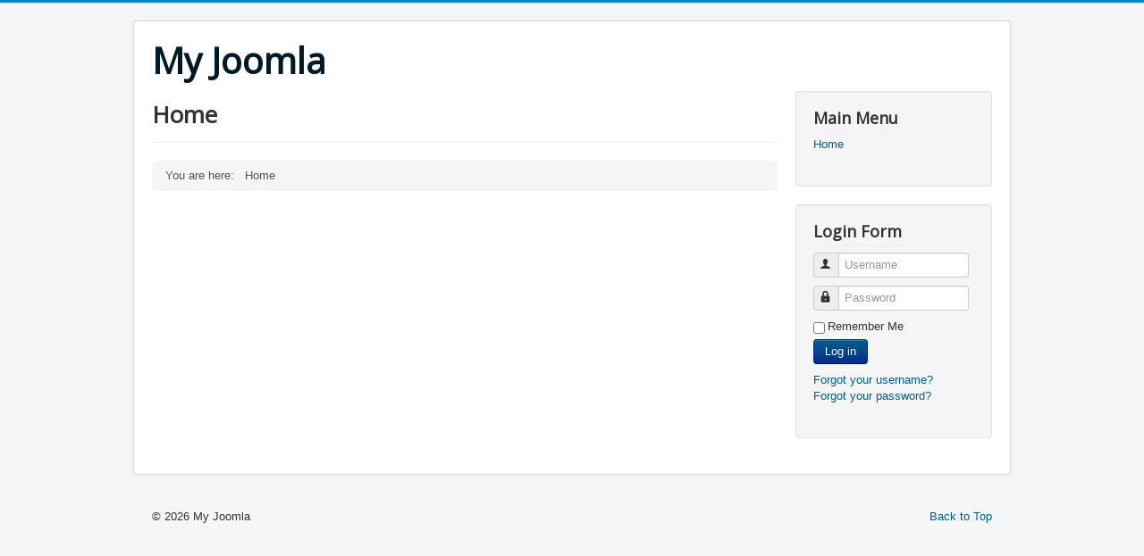

--- FILE ---
content_type: text/html; charset=utf-8
request_url: http://www.penpro.rs/
body_size: 6290
content:
<!DOCTYPE html>
<html lang="en-gb" dir="ltr">
<head>
	<meta name="viewport" content="width=device-width, initial-scale=1.0" />
	<meta charset="utf-8" />
	<base href="http://www.penpro.rs/" />
	<meta name="description" content="My Joomla CMS" />
	<meta name="generator" content="Joomla! - Open Source Content Management" />
	<title>Home</title>
	<link href="/index.php?format=feed&amp;type=rss" rel="alternate" type="application/rss+xml" title="RSS 2.0" />
	<link href="/index.php?format=feed&amp;type=atom" rel="alternate" type="application/atom+xml" title="Atom 1.0" />
	<link href="/templates/protostar/favicon.ico" rel="shortcut icon" type="image/vnd.microsoft.icon" />
	<link href="/templates/protostar/css/template.css?d0343054605d8e09698a9ff37d8e76f1" rel="stylesheet" />
	<link href="https://fonts.googleapis.com/css?family=Open+Sans" rel="stylesheet" />
	<style>

	h1, h2, h3, h4, h5, h6, .site-title {
		font-family: 'Open Sans', sans-serif;
	}
	</style>
	<script type="application/json" class="joomla-script-options new">{"csrf.token":"c414a45fbdd5965e0abcb02030779115","system.paths":{"root":"","base":""},"system.keepalive":{"interval":840000,"uri":"\/index.php\/component\/ajax\/?format=json"}}</script>
	<script src="/media/jui/js/jquery.min.js?d0343054605d8e09698a9ff37d8e76f1"></script>
	<script src="/media/jui/js/jquery-noconflict.js?d0343054605d8e09698a9ff37d8e76f1"></script>
	<script src="/media/jui/js/jquery-migrate.min.js?d0343054605d8e09698a9ff37d8e76f1"></script>
	<script src="/media/system/js/caption.js?d0343054605d8e09698a9ff37d8e76f1"></script>
	<script src="/media/jui/js/bootstrap.min.js?d0343054605d8e09698a9ff37d8e76f1"></script>
	<script src="/templates/protostar/js/template.js?d0343054605d8e09698a9ff37d8e76f1"></script>
	<!--[if lt IE 9]><script src="/media/jui/js/html5.js?d0343054605d8e09698a9ff37d8e76f1"></script><![endif]-->
	<script src="/media/system/js/core.js?d0343054605d8e09698a9ff37d8e76f1"></script>
	<!--[if lt IE 9]><script src="/media/system/js/polyfill.event.js?d0343054605d8e09698a9ff37d8e76f1"></script><![endif]-->
	<script src="/media/system/js/keepalive.js?d0343054605d8e09698a9ff37d8e76f1"></script>
	<script>
jQuery(window).on('load',  function() {
				new JCaption('img.caption');
			});jQuery(function($){ $(".hasTooltip").tooltip({"html": true,"container": "body"}); });
	</script>

</head>
<body class="site com_content view-featured no-layout no-task itemid-101">
	<!-- Body -->
	<div class="body" id="top">
		<div class="container">
			<!-- Header -->
			<header class="header" role="banner">
				<div class="header-inner clearfix">
					<a class="brand pull-left" href="/">
						<span class="site-title" title="My Joomla">My Joomla</span>											</a>
					<div class="header-search pull-right">
						
					</div>
				</div>
			</header>
						
			<div class="row-fluid">
								<main id="content" role="main" class="span9">
					<!-- Begin Content -->
					
					<div id="system-message-container">
	</div>

					<div class="blog-featured" itemscope itemtype="https://schema.org/Blog">
<div class="page-header">
	<h1>
	Home	</h1>
</div>




</div>

					<div class="clearfix"></div>
					
<ul itemscope itemtype="https://schema.org/BreadcrumbList" class="breadcrumb">
			<li>
			You are here: &#160;
		</li>
	
				<li itemprop="itemListElement" itemscope itemtype="https://schema.org/ListItem" class="active">
				<span itemprop="name">
					Home				</span>
				<meta itemprop="position" content="1">
			</li>
		</ul>

					<!-- End Content -->
				</main>
									<div id="aside" class="span3">
						<!-- Begin Right Sidebar -->
						<div class="well _menu"><h3 class="page-header">Main Menu</h3><ul class="nav menu">
<li class="item-101 default current active"><a href="/index.php" >Home</a></li></ul>
</div><div class="well "><h3 class="page-header">Login Form</h3><form action="/index.php" method="post" id="login-form" class="form-inline">
		<div class="userdata">
		<div id="form-login-username" class="control-group">
			<div class="controls">
									<div class="input-prepend">
						<span class="add-on">
							<span class="icon-user hasTooltip" title="Username"></span>
							<label for="modlgn-username" class="element-invisible">Username</label>
						</span>
						<input id="modlgn-username" type="text" name="username" class="input-small" tabindex="0" size="18" placeholder="Username" />
					</div>
							</div>
		</div>
		<div id="form-login-password" class="control-group">
			<div class="controls">
									<div class="input-prepend">
						<span class="add-on">
							<span class="icon-lock hasTooltip" title="Password">
							</span>
								<label for="modlgn-passwd" class="element-invisible">Password							</label>
						</span>
						<input id="modlgn-passwd" type="password" name="password" class="input-small" tabindex="0" size="18" placeholder="Password" />
					</div>
							</div>
		</div>
						<div id="form-login-remember" class="control-group checkbox">
			<label for="modlgn-remember" class="control-label">Remember Me</label> <input id="modlgn-remember" type="checkbox" name="remember" class="inputbox" value="yes"/>
		</div>
				<div id="form-login-submit" class="control-group">
			<div class="controls">
				<button type="submit" tabindex="0" name="Submit" class="btn btn-primary login-button">Log in</button>
			</div>
		</div>
					<ul class="unstyled">
							<li>
					<a href="/index.php/component/users/?view=remind&amp;Itemid=101">
					Forgot your username?</a>
				</li>
				<li>
					<a href="/index.php/component/users/?view=reset&amp;Itemid=101">
					Forgot your password?</a>
				</li>
			</ul>
		<input type="hidden" name="option" value="com_users" />
		<input type="hidden" name="task" value="user.login" />
		<input type="hidden" name="return" value="aHR0cDovL3d3dy5wZW5wcm8ucnMv" />
		<input type="hidden" name="c414a45fbdd5965e0abcb02030779115" value="1" />	</div>
	</form>
</div>
						<!-- End Right Sidebar -->
					</div>
							</div>
		</div>
	</div>
	<!-- Footer -->
	<footer class="footer" role="contentinfo">
		<div class="container">
			<hr />
			
			<p class="pull-right">
				<a href="#top" id="back-top">
					Back to Top				</a>
			</p>
			<p>
				&copy; 2026 My Joomla			</p>
		</div>
	</footer>
	
</body>
</html>
